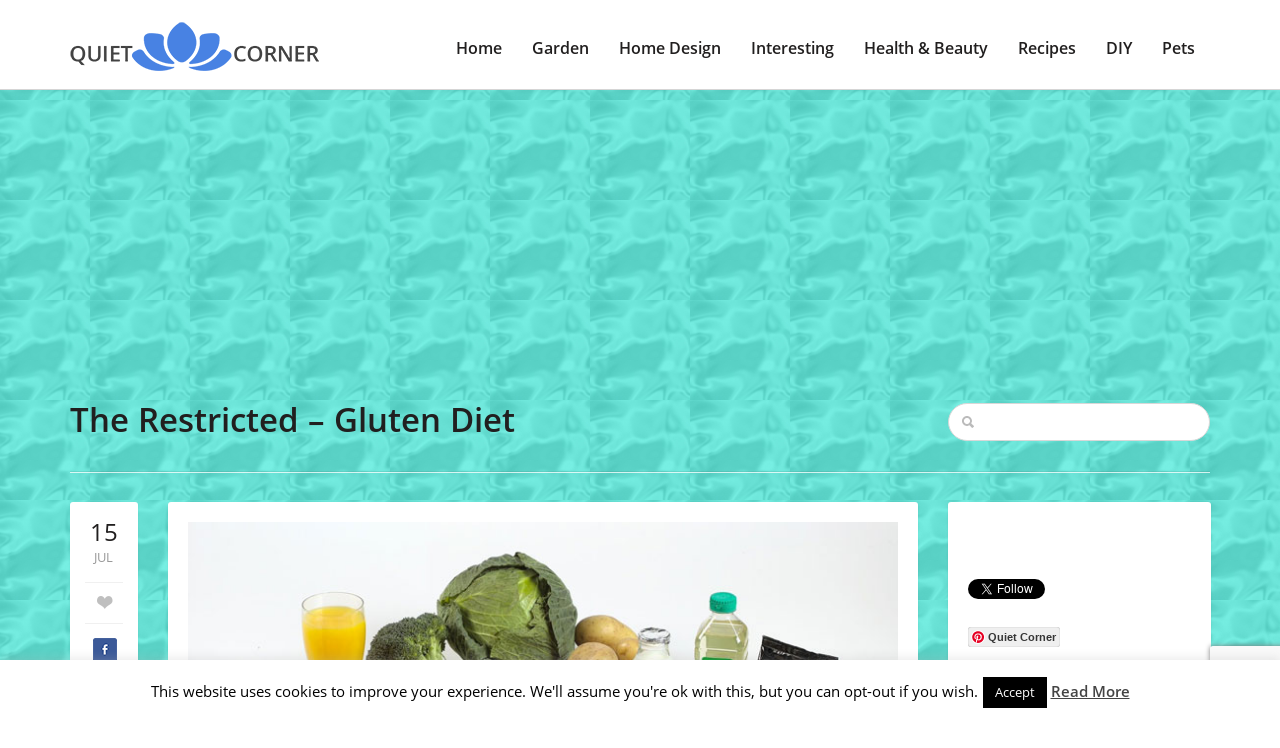

--- FILE ---
content_type: text/html; charset=utf-8
request_url: https://www.google.com/recaptcha/api2/anchor?ar=1&k=6LdTF6kZAAAAADWLzBwOMRgz4bCk6DDWtF4JWBhB&co=aHR0cHM6Ly93d3cucXVpZXQtY29ybmVyLmNvbTo0NDM.&hl=en&v=PoyoqOPhxBO7pBk68S4YbpHZ&size=invisible&anchor-ms=20000&execute-ms=30000&cb=gqx8qoc56q1w
body_size: 48459
content:
<!DOCTYPE HTML><html dir="ltr" lang="en"><head><meta http-equiv="Content-Type" content="text/html; charset=UTF-8">
<meta http-equiv="X-UA-Compatible" content="IE=edge">
<title>reCAPTCHA</title>
<style type="text/css">
/* cyrillic-ext */
@font-face {
  font-family: 'Roboto';
  font-style: normal;
  font-weight: 400;
  font-stretch: 100%;
  src: url(//fonts.gstatic.com/s/roboto/v48/KFO7CnqEu92Fr1ME7kSn66aGLdTylUAMa3GUBHMdazTgWw.woff2) format('woff2');
  unicode-range: U+0460-052F, U+1C80-1C8A, U+20B4, U+2DE0-2DFF, U+A640-A69F, U+FE2E-FE2F;
}
/* cyrillic */
@font-face {
  font-family: 'Roboto';
  font-style: normal;
  font-weight: 400;
  font-stretch: 100%;
  src: url(//fonts.gstatic.com/s/roboto/v48/KFO7CnqEu92Fr1ME7kSn66aGLdTylUAMa3iUBHMdazTgWw.woff2) format('woff2');
  unicode-range: U+0301, U+0400-045F, U+0490-0491, U+04B0-04B1, U+2116;
}
/* greek-ext */
@font-face {
  font-family: 'Roboto';
  font-style: normal;
  font-weight: 400;
  font-stretch: 100%;
  src: url(//fonts.gstatic.com/s/roboto/v48/KFO7CnqEu92Fr1ME7kSn66aGLdTylUAMa3CUBHMdazTgWw.woff2) format('woff2');
  unicode-range: U+1F00-1FFF;
}
/* greek */
@font-face {
  font-family: 'Roboto';
  font-style: normal;
  font-weight: 400;
  font-stretch: 100%;
  src: url(//fonts.gstatic.com/s/roboto/v48/KFO7CnqEu92Fr1ME7kSn66aGLdTylUAMa3-UBHMdazTgWw.woff2) format('woff2');
  unicode-range: U+0370-0377, U+037A-037F, U+0384-038A, U+038C, U+038E-03A1, U+03A3-03FF;
}
/* math */
@font-face {
  font-family: 'Roboto';
  font-style: normal;
  font-weight: 400;
  font-stretch: 100%;
  src: url(//fonts.gstatic.com/s/roboto/v48/KFO7CnqEu92Fr1ME7kSn66aGLdTylUAMawCUBHMdazTgWw.woff2) format('woff2');
  unicode-range: U+0302-0303, U+0305, U+0307-0308, U+0310, U+0312, U+0315, U+031A, U+0326-0327, U+032C, U+032F-0330, U+0332-0333, U+0338, U+033A, U+0346, U+034D, U+0391-03A1, U+03A3-03A9, U+03B1-03C9, U+03D1, U+03D5-03D6, U+03F0-03F1, U+03F4-03F5, U+2016-2017, U+2034-2038, U+203C, U+2040, U+2043, U+2047, U+2050, U+2057, U+205F, U+2070-2071, U+2074-208E, U+2090-209C, U+20D0-20DC, U+20E1, U+20E5-20EF, U+2100-2112, U+2114-2115, U+2117-2121, U+2123-214F, U+2190, U+2192, U+2194-21AE, U+21B0-21E5, U+21F1-21F2, U+21F4-2211, U+2213-2214, U+2216-22FF, U+2308-230B, U+2310, U+2319, U+231C-2321, U+2336-237A, U+237C, U+2395, U+239B-23B7, U+23D0, U+23DC-23E1, U+2474-2475, U+25AF, U+25B3, U+25B7, U+25BD, U+25C1, U+25CA, U+25CC, U+25FB, U+266D-266F, U+27C0-27FF, U+2900-2AFF, U+2B0E-2B11, U+2B30-2B4C, U+2BFE, U+3030, U+FF5B, U+FF5D, U+1D400-1D7FF, U+1EE00-1EEFF;
}
/* symbols */
@font-face {
  font-family: 'Roboto';
  font-style: normal;
  font-weight: 400;
  font-stretch: 100%;
  src: url(//fonts.gstatic.com/s/roboto/v48/KFO7CnqEu92Fr1ME7kSn66aGLdTylUAMaxKUBHMdazTgWw.woff2) format('woff2');
  unicode-range: U+0001-000C, U+000E-001F, U+007F-009F, U+20DD-20E0, U+20E2-20E4, U+2150-218F, U+2190, U+2192, U+2194-2199, U+21AF, U+21E6-21F0, U+21F3, U+2218-2219, U+2299, U+22C4-22C6, U+2300-243F, U+2440-244A, U+2460-24FF, U+25A0-27BF, U+2800-28FF, U+2921-2922, U+2981, U+29BF, U+29EB, U+2B00-2BFF, U+4DC0-4DFF, U+FFF9-FFFB, U+10140-1018E, U+10190-1019C, U+101A0, U+101D0-101FD, U+102E0-102FB, U+10E60-10E7E, U+1D2C0-1D2D3, U+1D2E0-1D37F, U+1F000-1F0FF, U+1F100-1F1AD, U+1F1E6-1F1FF, U+1F30D-1F30F, U+1F315, U+1F31C, U+1F31E, U+1F320-1F32C, U+1F336, U+1F378, U+1F37D, U+1F382, U+1F393-1F39F, U+1F3A7-1F3A8, U+1F3AC-1F3AF, U+1F3C2, U+1F3C4-1F3C6, U+1F3CA-1F3CE, U+1F3D4-1F3E0, U+1F3ED, U+1F3F1-1F3F3, U+1F3F5-1F3F7, U+1F408, U+1F415, U+1F41F, U+1F426, U+1F43F, U+1F441-1F442, U+1F444, U+1F446-1F449, U+1F44C-1F44E, U+1F453, U+1F46A, U+1F47D, U+1F4A3, U+1F4B0, U+1F4B3, U+1F4B9, U+1F4BB, U+1F4BF, U+1F4C8-1F4CB, U+1F4D6, U+1F4DA, U+1F4DF, U+1F4E3-1F4E6, U+1F4EA-1F4ED, U+1F4F7, U+1F4F9-1F4FB, U+1F4FD-1F4FE, U+1F503, U+1F507-1F50B, U+1F50D, U+1F512-1F513, U+1F53E-1F54A, U+1F54F-1F5FA, U+1F610, U+1F650-1F67F, U+1F687, U+1F68D, U+1F691, U+1F694, U+1F698, U+1F6AD, U+1F6B2, U+1F6B9-1F6BA, U+1F6BC, U+1F6C6-1F6CF, U+1F6D3-1F6D7, U+1F6E0-1F6EA, U+1F6F0-1F6F3, U+1F6F7-1F6FC, U+1F700-1F7FF, U+1F800-1F80B, U+1F810-1F847, U+1F850-1F859, U+1F860-1F887, U+1F890-1F8AD, U+1F8B0-1F8BB, U+1F8C0-1F8C1, U+1F900-1F90B, U+1F93B, U+1F946, U+1F984, U+1F996, U+1F9E9, U+1FA00-1FA6F, U+1FA70-1FA7C, U+1FA80-1FA89, U+1FA8F-1FAC6, U+1FACE-1FADC, U+1FADF-1FAE9, U+1FAF0-1FAF8, U+1FB00-1FBFF;
}
/* vietnamese */
@font-face {
  font-family: 'Roboto';
  font-style: normal;
  font-weight: 400;
  font-stretch: 100%;
  src: url(//fonts.gstatic.com/s/roboto/v48/KFO7CnqEu92Fr1ME7kSn66aGLdTylUAMa3OUBHMdazTgWw.woff2) format('woff2');
  unicode-range: U+0102-0103, U+0110-0111, U+0128-0129, U+0168-0169, U+01A0-01A1, U+01AF-01B0, U+0300-0301, U+0303-0304, U+0308-0309, U+0323, U+0329, U+1EA0-1EF9, U+20AB;
}
/* latin-ext */
@font-face {
  font-family: 'Roboto';
  font-style: normal;
  font-weight: 400;
  font-stretch: 100%;
  src: url(//fonts.gstatic.com/s/roboto/v48/KFO7CnqEu92Fr1ME7kSn66aGLdTylUAMa3KUBHMdazTgWw.woff2) format('woff2');
  unicode-range: U+0100-02BA, U+02BD-02C5, U+02C7-02CC, U+02CE-02D7, U+02DD-02FF, U+0304, U+0308, U+0329, U+1D00-1DBF, U+1E00-1E9F, U+1EF2-1EFF, U+2020, U+20A0-20AB, U+20AD-20C0, U+2113, U+2C60-2C7F, U+A720-A7FF;
}
/* latin */
@font-face {
  font-family: 'Roboto';
  font-style: normal;
  font-weight: 400;
  font-stretch: 100%;
  src: url(//fonts.gstatic.com/s/roboto/v48/KFO7CnqEu92Fr1ME7kSn66aGLdTylUAMa3yUBHMdazQ.woff2) format('woff2');
  unicode-range: U+0000-00FF, U+0131, U+0152-0153, U+02BB-02BC, U+02C6, U+02DA, U+02DC, U+0304, U+0308, U+0329, U+2000-206F, U+20AC, U+2122, U+2191, U+2193, U+2212, U+2215, U+FEFF, U+FFFD;
}
/* cyrillic-ext */
@font-face {
  font-family: 'Roboto';
  font-style: normal;
  font-weight: 500;
  font-stretch: 100%;
  src: url(//fonts.gstatic.com/s/roboto/v48/KFO7CnqEu92Fr1ME7kSn66aGLdTylUAMa3GUBHMdazTgWw.woff2) format('woff2');
  unicode-range: U+0460-052F, U+1C80-1C8A, U+20B4, U+2DE0-2DFF, U+A640-A69F, U+FE2E-FE2F;
}
/* cyrillic */
@font-face {
  font-family: 'Roboto';
  font-style: normal;
  font-weight: 500;
  font-stretch: 100%;
  src: url(//fonts.gstatic.com/s/roboto/v48/KFO7CnqEu92Fr1ME7kSn66aGLdTylUAMa3iUBHMdazTgWw.woff2) format('woff2');
  unicode-range: U+0301, U+0400-045F, U+0490-0491, U+04B0-04B1, U+2116;
}
/* greek-ext */
@font-face {
  font-family: 'Roboto';
  font-style: normal;
  font-weight: 500;
  font-stretch: 100%;
  src: url(//fonts.gstatic.com/s/roboto/v48/KFO7CnqEu92Fr1ME7kSn66aGLdTylUAMa3CUBHMdazTgWw.woff2) format('woff2');
  unicode-range: U+1F00-1FFF;
}
/* greek */
@font-face {
  font-family: 'Roboto';
  font-style: normal;
  font-weight: 500;
  font-stretch: 100%;
  src: url(//fonts.gstatic.com/s/roboto/v48/KFO7CnqEu92Fr1ME7kSn66aGLdTylUAMa3-UBHMdazTgWw.woff2) format('woff2');
  unicode-range: U+0370-0377, U+037A-037F, U+0384-038A, U+038C, U+038E-03A1, U+03A3-03FF;
}
/* math */
@font-face {
  font-family: 'Roboto';
  font-style: normal;
  font-weight: 500;
  font-stretch: 100%;
  src: url(//fonts.gstatic.com/s/roboto/v48/KFO7CnqEu92Fr1ME7kSn66aGLdTylUAMawCUBHMdazTgWw.woff2) format('woff2');
  unicode-range: U+0302-0303, U+0305, U+0307-0308, U+0310, U+0312, U+0315, U+031A, U+0326-0327, U+032C, U+032F-0330, U+0332-0333, U+0338, U+033A, U+0346, U+034D, U+0391-03A1, U+03A3-03A9, U+03B1-03C9, U+03D1, U+03D5-03D6, U+03F0-03F1, U+03F4-03F5, U+2016-2017, U+2034-2038, U+203C, U+2040, U+2043, U+2047, U+2050, U+2057, U+205F, U+2070-2071, U+2074-208E, U+2090-209C, U+20D0-20DC, U+20E1, U+20E5-20EF, U+2100-2112, U+2114-2115, U+2117-2121, U+2123-214F, U+2190, U+2192, U+2194-21AE, U+21B0-21E5, U+21F1-21F2, U+21F4-2211, U+2213-2214, U+2216-22FF, U+2308-230B, U+2310, U+2319, U+231C-2321, U+2336-237A, U+237C, U+2395, U+239B-23B7, U+23D0, U+23DC-23E1, U+2474-2475, U+25AF, U+25B3, U+25B7, U+25BD, U+25C1, U+25CA, U+25CC, U+25FB, U+266D-266F, U+27C0-27FF, U+2900-2AFF, U+2B0E-2B11, U+2B30-2B4C, U+2BFE, U+3030, U+FF5B, U+FF5D, U+1D400-1D7FF, U+1EE00-1EEFF;
}
/* symbols */
@font-face {
  font-family: 'Roboto';
  font-style: normal;
  font-weight: 500;
  font-stretch: 100%;
  src: url(//fonts.gstatic.com/s/roboto/v48/KFO7CnqEu92Fr1ME7kSn66aGLdTylUAMaxKUBHMdazTgWw.woff2) format('woff2');
  unicode-range: U+0001-000C, U+000E-001F, U+007F-009F, U+20DD-20E0, U+20E2-20E4, U+2150-218F, U+2190, U+2192, U+2194-2199, U+21AF, U+21E6-21F0, U+21F3, U+2218-2219, U+2299, U+22C4-22C6, U+2300-243F, U+2440-244A, U+2460-24FF, U+25A0-27BF, U+2800-28FF, U+2921-2922, U+2981, U+29BF, U+29EB, U+2B00-2BFF, U+4DC0-4DFF, U+FFF9-FFFB, U+10140-1018E, U+10190-1019C, U+101A0, U+101D0-101FD, U+102E0-102FB, U+10E60-10E7E, U+1D2C0-1D2D3, U+1D2E0-1D37F, U+1F000-1F0FF, U+1F100-1F1AD, U+1F1E6-1F1FF, U+1F30D-1F30F, U+1F315, U+1F31C, U+1F31E, U+1F320-1F32C, U+1F336, U+1F378, U+1F37D, U+1F382, U+1F393-1F39F, U+1F3A7-1F3A8, U+1F3AC-1F3AF, U+1F3C2, U+1F3C4-1F3C6, U+1F3CA-1F3CE, U+1F3D4-1F3E0, U+1F3ED, U+1F3F1-1F3F3, U+1F3F5-1F3F7, U+1F408, U+1F415, U+1F41F, U+1F426, U+1F43F, U+1F441-1F442, U+1F444, U+1F446-1F449, U+1F44C-1F44E, U+1F453, U+1F46A, U+1F47D, U+1F4A3, U+1F4B0, U+1F4B3, U+1F4B9, U+1F4BB, U+1F4BF, U+1F4C8-1F4CB, U+1F4D6, U+1F4DA, U+1F4DF, U+1F4E3-1F4E6, U+1F4EA-1F4ED, U+1F4F7, U+1F4F9-1F4FB, U+1F4FD-1F4FE, U+1F503, U+1F507-1F50B, U+1F50D, U+1F512-1F513, U+1F53E-1F54A, U+1F54F-1F5FA, U+1F610, U+1F650-1F67F, U+1F687, U+1F68D, U+1F691, U+1F694, U+1F698, U+1F6AD, U+1F6B2, U+1F6B9-1F6BA, U+1F6BC, U+1F6C6-1F6CF, U+1F6D3-1F6D7, U+1F6E0-1F6EA, U+1F6F0-1F6F3, U+1F6F7-1F6FC, U+1F700-1F7FF, U+1F800-1F80B, U+1F810-1F847, U+1F850-1F859, U+1F860-1F887, U+1F890-1F8AD, U+1F8B0-1F8BB, U+1F8C0-1F8C1, U+1F900-1F90B, U+1F93B, U+1F946, U+1F984, U+1F996, U+1F9E9, U+1FA00-1FA6F, U+1FA70-1FA7C, U+1FA80-1FA89, U+1FA8F-1FAC6, U+1FACE-1FADC, U+1FADF-1FAE9, U+1FAF0-1FAF8, U+1FB00-1FBFF;
}
/* vietnamese */
@font-face {
  font-family: 'Roboto';
  font-style: normal;
  font-weight: 500;
  font-stretch: 100%;
  src: url(//fonts.gstatic.com/s/roboto/v48/KFO7CnqEu92Fr1ME7kSn66aGLdTylUAMa3OUBHMdazTgWw.woff2) format('woff2');
  unicode-range: U+0102-0103, U+0110-0111, U+0128-0129, U+0168-0169, U+01A0-01A1, U+01AF-01B0, U+0300-0301, U+0303-0304, U+0308-0309, U+0323, U+0329, U+1EA0-1EF9, U+20AB;
}
/* latin-ext */
@font-face {
  font-family: 'Roboto';
  font-style: normal;
  font-weight: 500;
  font-stretch: 100%;
  src: url(//fonts.gstatic.com/s/roboto/v48/KFO7CnqEu92Fr1ME7kSn66aGLdTylUAMa3KUBHMdazTgWw.woff2) format('woff2');
  unicode-range: U+0100-02BA, U+02BD-02C5, U+02C7-02CC, U+02CE-02D7, U+02DD-02FF, U+0304, U+0308, U+0329, U+1D00-1DBF, U+1E00-1E9F, U+1EF2-1EFF, U+2020, U+20A0-20AB, U+20AD-20C0, U+2113, U+2C60-2C7F, U+A720-A7FF;
}
/* latin */
@font-face {
  font-family: 'Roboto';
  font-style: normal;
  font-weight: 500;
  font-stretch: 100%;
  src: url(//fonts.gstatic.com/s/roboto/v48/KFO7CnqEu92Fr1ME7kSn66aGLdTylUAMa3yUBHMdazQ.woff2) format('woff2');
  unicode-range: U+0000-00FF, U+0131, U+0152-0153, U+02BB-02BC, U+02C6, U+02DA, U+02DC, U+0304, U+0308, U+0329, U+2000-206F, U+20AC, U+2122, U+2191, U+2193, U+2212, U+2215, U+FEFF, U+FFFD;
}
/* cyrillic-ext */
@font-face {
  font-family: 'Roboto';
  font-style: normal;
  font-weight: 900;
  font-stretch: 100%;
  src: url(//fonts.gstatic.com/s/roboto/v48/KFO7CnqEu92Fr1ME7kSn66aGLdTylUAMa3GUBHMdazTgWw.woff2) format('woff2');
  unicode-range: U+0460-052F, U+1C80-1C8A, U+20B4, U+2DE0-2DFF, U+A640-A69F, U+FE2E-FE2F;
}
/* cyrillic */
@font-face {
  font-family: 'Roboto';
  font-style: normal;
  font-weight: 900;
  font-stretch: 100%;
  src: url(//fonts.gstatic.com/s/roboto/v48/KFO7CnqEu92Fr1ME7kSn66aGLdTylUAMa3iUBHMdazTgWw.woff2) format('woff2');
  unicode-range: U+0301, U+0400-045F, U+0490-0491, U+04B0-04B1, U+2116;
}
/* greek-ext */
@font-face {
  font-family: 'Roboto';
  font-style: normal;
  font-weight: 900;
  font-stretch: 100%;
  src: url(//fonts.gstatic.com/s/roboto/v48/KFO7CnqEu92Fr1ME7kSn66aGLdTylUAMa3CUBHMdazTgWw.woff2) format('woff2');
  unicode-range: U+1F00-1FFF;
}
/* greek */
@font-face {
  font-family: 'Roboto';
  font-style: normal;
  font-weight: 900;
  font-stretch: 100%;
  src: url(//fonts.gstatic.com/s/roboto/v48/KFO7CnqEu92Fr1ME7kSn66aGLdTylUAMa3-UBHMdazTgWw.woff2) format('woff2');
  unicode-range: U+0370-0377, U+037A-037F, U+0384-038A, U+038C, U+038E-03A1, U+03A3-03FF;
}
/* math */
@font-face {
  font-family: 'Roboto';
  font-style: normal;
  font-weight: 900;
  font-stretch: 100%;
  src: url(//fonts.gstatic.com/s/roboto/v48/KFO7CnqEu92Fr1ME7kSn66aGLdTylUAMawCUBHMdazTgWw.woff2) format('woff2');
  unicode-range: U+0302-0303, U+0305, U+0307-0308, U+0310, U+0312, U+0315, U+031A, U+0326-0327, U+032C, U+032F-0330, U+0332-0333, U+0338, U+033A, U+0346, U+034D, U+0391-03A1, U+03A3-03A9, U+03B1-03C9, U+03D1, U+03D5-03D6, U+03F0-03F1, U+03F4-03F5, U+2016-2017, U+2034-2038, U+203C, U+2040, U+2043, U+2047, U+2050, U+2057, U+205F, U+2070-2071, U+2074-208E, U+2090-209C, U+20D0-20DC, U+20E1, U+20E5-20EF, U+2100-2112, U+2114-2115, U+2117-2121, U+2123-214F, U+2190, U+2192, U+2194-21AE, U+21B0-21E5, U+21F1-21F2, U+21F4-2211, U+2213-2214, U+2216-22FF, U+2308-230B, U+2310, U+2319, U+231C-2321, U+2336-237A, U+237C, U+2395, U+239B-23B7, U+23D0, U+23DC-23E1, U+2474-2475, U+25AF, U+25B3, U+25B7, U+25BD, U+25C1, U+25CA, U+25CC, U+25FB, U+266D-266F, U+27C0-27FF, U+2900-2AFF, U+2B0E-2B11, U+2B30-2B4C, U+2BFE, U+3030, U+FF5B, U+FF5D, U+1D400-1D7FF, U+1EE00-1EEFF;
}
/* symbols */
@font-face {
  font-family: 'Roboto';
  font-style: normal;
  font-weight: 900;
  font-stretch: 100%;
  src: url(//fonts.gstatic.com/s/roboto/v48/KFO7CnqEu92Fr1ME7kSn66aGLdTylUAMaxKUBHMdazTgWw.woff2) format('woff2');
  unicode-range: U+0001-000C, U+000E-001F, U+007F-009F, U+20DD-20E0, U+20E2-20E4, U+2150-218F, U+2190, U+2192, U+2194-2199, U+21AF, U+21E6-21F0, U+21F3, U+2218-2219, U+2299, U+22C4-22C6, U+2300-243F, U+2440-244A, U+2460-24FF, U+25A0-27BF, U+2800-28FF, U+2921-2922, U+2981, U+29BF, U+29EB, U+2B00-2BFF, U+4DC0-4DFF, U+FFF9-FFFB, U+10140-1018E, U+10190-1019C, U+101A0, U+101D0-101FD, U+102E0-102FB, U+10E60-10E7E, U+1D2C0-1D2D3, U+1D2E0-1D37F, U+1F000-1F0FF, U+1F100-1F1AD, U+1F1E6-1F1FF, U+1F30D-1F30F, U+1F315, U+1F31C, U+1F31E, U+1F320-1F32C, U+1F336, U+1F378, U+1F37D, U+1F382, U+1F393-1F39F, U+1F3A7-1F3A8, U+1F3AC-1F3AF, U+1F3C2, U+1F3C4-1F3C6, U+1F3CA-1F3CE, U+1F3D4-1F3E0, U+1F3ED, U+1F3F1-1F3F3, U+1F3F5-1F3F7, U+1F408, U+1F415, U+1F41F, U+1F426, U+1F43F, U+1F441-1F442, U+1F444, U+1F446-1F449, U+1F44C-1F44E, U+1F453, U+1F46A, U+1F47D, U+1F4A3, U+1F4B0, U+1F4B3, U+1F4B9, U+1F4BB, U+1F4BF, U+1F4C8-1F4CB, U+1F4D6, U+1F4DA, U+1F4DF, U+1F4E3-1F4E6, U+1F4EA-1F4ED, U+1F4F7, U+1F4F9-1F4FB, U+1F4FD-1F4FE, U+1F503, U+1F507-1F50B, U+1F50D, U+1F512-1F513, U+1F53E-1F54A, U+1F54F-1F5FA, U+1F610, U+1F650-1F67F, U+1F687, U+1F68D, U+1F691, U+1F694, U+1F698, U+1F6AD, U+1F6B2, U+1F6B9-1F6BA, U+1F6BC, U+1F6C6-1F6CF, U+1F6D3-1F6D7, U+1F6E0-1F6EA, U+1F6F0-1F6F3, U+1F6F7-1F6FC, U+1F700-1F7FF, U+1F800-1F80B, U+1F810-1F847, U+1F850-1F859, U+1F860-1F887, U+1F890-1F8AD, U+1F8B0-1F8BB, U+1F8C0-1F8C1, U+1F900-1F90B, U+1F93B, U+1F946, U+1F984, U+1F996, U+1F9E9, U+1FA00-1FA6F, U+1FA70-1FA7C, U+1FA80-1FA89, U+1FA8F-1FAC6, U+1FACE-1FADC, U+1FADF-1FAE9, U+1FAF0-1FAF8, U+1FB00-1FBFF;
}
/* vietnamese */
@font-face {
  font-family: 'Roboto';
  font-style: normal;
  font-weight: 900;
  font-stretch: 100%;
  src: url(//fonts.gstatic.com/s/roboto/v48/KFO7CnqEu92Fr1ME7kSn66aGLdTylUAMa3OUBHMdazTgWw.woff2) format('woff2');
  unicode-range: U+0102-0103, U+0110-0111, U+0128-0129, U+0168-0169, U+01A0-01A1, U+01AF-01B0, U+0300-0301, U+0303-0304, U+0308-0309, U+0323, U+0329, U+1EA0-1EF9, U+20AB;
}
/* latin-ext */
@font-face {
  font-family: 'Roboto';
  font-style: normal;
  font-weight: 900;
  font-stretch: 100%;
  src: url(//fonts.gstatic.com/s/roboto/v48/KFO7CnqEu92Fr1ME7kSn66aGLdTylUAMa3KUBHMdazTgWw.woff2) format('woff2');
  unicode-range: U+0100-02BA, U+02BD-02C5, U+02C7-02CC, U+02CE-02D7, U+02DD-02FF, U+0304, U+0308, U+0329, U+1D00-1DBF, U+1E00-1E9F, U+1EF2-1EFF, U+2020, U+20A0-20AB, U+20AD-20C0, U+2113, U+2C60-2C7F, U+A720-A7FF;
}
/* latin */
@font-face {
  font-family: 'Roboto';
  font-style: normal;
  font-weight: 900;
  font-stretch: 100%;
  src: url(//fonts.gstatic.com/s/roboto/v48/KFO7CnqEu92Fr1ME7kSn66aGLdTylUAMa3yUBHMdazQ.woff2) format('woff2');
  unicode-range: U+0000-00FF, U+0131, U+0152-0153, U+02BB-02BC, U+02C6, U+02DA, U+02DC, U+0304, U+0308, U+0329, U+2000-206F, U+20AC, U+2122, U+2191, U+2193, U+2212, U+2215, U+FEFF, U+FFFD;
}

</style>
<link rel="stylesheet" type="text/css" href="https://www.gstatic.com/recaptcha/releases/PoyoqOPhxBO7pBk68S4YbpHZ/styles__ltr.css">
<script nonce="ckX5Pnsj9irCPPeHDOV4iQ" type="text/javascript">window['__recaptcha_api'] = 'https://www.google.com/recaptcha/api2/';</script>
<script type="text/javascript" src="https://www.gstatic.com/recaptcha/releases/PoyoqOPhxBO7pBk68S4YbpHZ/recaptcha__en.js" nonce="ckX5Pnsj9irCPPeHDOV4iQ">
      
    </script></head>
<body><div id="rc-anchor-alert" class="rc-anchor-alert"></div>
<input type="hidden" id="recaptcha-token" value="[base64]">
<script type="text/javascript" nonce="ckX5Pnsj9irCPPeHDOV4iQ">
      recaptcha.anchor.Main.init("[\x22ainput\x22,[\x22bgdata\x22,\x22\x22,\[base64]/[base64]/[base64]/[base64]/cjw8ejpyPj4+eil9Y2F0Y2gobCl7dGhyb3cgbDt9fSxIPWZ1bmN0aW9uKHcsdCx6KXtpZih3PT0xOTR8fHc9PTIwOCl0LnZbd10/dC52W3ddLmNvbmNhdCh6KTp0LnZbd109b2Yoeix0KTtlbHNle2lmKHQuYkImJnchPTMxNylyZXR1cm47dz09NjZ8fHc9PTEyMnx8dz09NDcwfHx3PT00NHx8dz09NDE2fHx3PT0zOTd8fHc9PTQyMXx8dz09Njh8fHc9PTcwfHx3PT0xODQ/[base64]/[base64]/[base64]/bmV3IGRbVl0oSlswXSk6cD09Mj9uZXcgZFtWXShKWzBdLEpbMV0pOnA9PTM/bmV3IGRbVl0oSlswXSxKWzFdLEpbMl0pOnA9PTQ/[base64]/[base64]/[base64]/[base64]\x22,\[base64]\\u003d\x22,\x22w5Epw6xkw6LCocOBwq8jw4LCkcKHwqzDu8K7EMONw7oTQVxcVsKpcnnCvmzCtSLDl8KwSnoxwqtww6UTw73CsRBfw6XCtsKmwrctPMOzwq/DpCQBwoR2Q3nCkGgmw5xWGD5+RyXDqhtbN3xLw5dHw6NJw6HCg8OCw7fDpmjDozdrw6HCpk5WWC3CicOIeT4bw6l0exzCosO3wrfDsnvDmMKMwoZiw7TDl8O2DMKHw5YQw5PDucOxeMKrAcKkw7/[base64]/GMOxwpLCjnXCkcO0XMOJJ3vDjyAZw7jCiF/DvFwWw6FzQB9yeR56w4ZGWiVow6DDoB1MMcOSa8KnBQ1rLBLDjMKkwrhDwpPDr34QwofCgjZ7HsKvVsKwUVDCqGPDmsKdAcKLwojDicOGD8KecMKvOxMiw7N8wobCszpBUsO+wrA8wo7CncKMHx/Dj8OUwrlaK2TClAZtwrbDkW3DgMOkKsOfZ8OffMOyBCHDkXgxCcKnYMOpwqrDjUdNLMONwoBSBgzChsOhwpbDk8OALFFjwovCqk/DtjoHw5Ykw5pHwqnCkiAOw54OwpN3w6TCjsKwwoFdGwZOIH0JFWTCt27CoMOEwqBdw5pVBcOMwod/SARiw4EKw6HDj8K2wpRPDmLDr8KSD8ObY8Ktw4rCmMO5Pm/DtS0gKsKFbsOgwqbCuncQLDgqP8OvR8KtOcKWwptmwp7CusKRIRzCnsKXwot0wpILw7rCrFAIw7skXxs8w6fCjF0nKV0bw7HDkFYJa3jDrcOmRzzDlMOqwoAdw4VVcMOfbCNJQMOYA1dDw4VmwrQUw7DDlcOkwrsXKSt+wpVgO8OtwrXCgm1EbgRAw5U/F3rCu8K+wptKwowRwpHDs8KVw7kvwpphwprDtsKOw7XCjlXDs8KWdjFlMWdxwoZ+woB2U8OHw57DklUhAgzDlsKDwoJdwrwdVsKsw6tlV27Ckw5twp0jwrPCnDHDlh0dw53Dr0rCnSHCqcO6w5A+OTQSw61tOsKgYcKJw6XCml7Csy7Cgy/DnsOBw73DgcKaWsOXFcO/w4dUwo0WHHhXa8O7EcOHwpssQ05sFFY/asKgNWl0aAzDh8KDwo4awo4KOxfDvMOKQcOJFMKpw5/DgcKPHA9Sw7TCuzZswo1PMMK8TsKgwrHCtmPCv8OZZ8K6wqFgTR/Ds8O2w6M4w6Qyw5vCscOqZcK2aAZ/e8KPw4LCksOFwoQkacOZw4HCncKBVV5gQMKYw40dwpIHb8OJw7oMw78ER8Kaw5ASwrtvPcOuwokKw7fDrgTDol7Cl8KHw5VHwpzDlwzCjX9YdMKewqpDwoLCqMKbw7bCoFrDp8KTw79Lbz/[base64]/Dh1bDmydDwrYLw6bDv2/Du8Kaw7wIJgU6HMOpw53Dqm9tw7PCm8KgFg/CmMO1N8KnwoEwwqfDmj84Qz0CNEPCkEBMDMOJw4kRw55AwrRew7vCmcOtw75abgI8L8Kow5N3XcKEY8OPLxbDvl0Jw5PClWrDj8K0TFzDjsOmwpzCmF0/[base64]/[base64]/[base64]/Co3dawq3CosKsZBEAX0I0Hik8wqnDgcOmwpdmwrzDrknDm8KCY8KyAGjDu8KmV8K7wp7CiD3CrsKKbcKwak/CpCTDjMOcLirChgfDlsKMEcKRA1MzQltPYl3Cj8KUw7MMwrNkNFBmw6nDnsK5w4bDscOsw5PCpwcYD8OyEQbChwhpwpHCj8KbEcObwp/[base64]/woXCl8ORA1fCjWcEe8OEc8KRLMKESMOwwqJswrvCnnpOMmLCg2LDvn/Dh21iX8O/w71EM8KMDR0Bw4zDl8K/PAZpecKde8KawrLCqHzCjBoUHEVRwqXCnEXDtWTDuHBUKUYTw6/[base64]/[base64]/Dun19L8K8wo7ClUbCkQEiwpzDiV/Cg8Kpw5nDhBJvZ3hQD8OuwqIdFcOUwqDDr8OgwrvDjBM8w7pYXnZME8Oow6/ClWpue8K6wrnDkgNbImTDlR4wXcOfJcKsTU7Cn8O6MMKbwpY/wonDlRbDpAJ+HB5CJ1fDkMO3NWHDocK6HsK/dH9ZG8K8w6tzYsKOw7Bgw5/ChxzCr8KzQk/CtBLDuXXDr8KIw74oasONwp/[base64]/DqT/Dt8KidcK0F2pObR8bGsKCwqjChGLCpsOEB8O5w6XCg17Do8OuwpInwrsuw7kNMsK+dQfDg8KDwqDClMOZw5ZBwqoMBTXCkVEjX8Oxw5XCuU/DgsOmU8KhS8KLw4olw7vDvTHCj05yUcO1ccOZD2FJMMKKZcOAwoIRGcOTeFjCkcKuw6PCp8ONcnvDghIWFMKGdl/DlMOMw6E6w5pbByIBQsKaJcKMw6bCq8Ovw4zCt8O6wpXCpyvDr8Kgw5BgAyDCuF/CpcKlUMKXw6DDlFZWw6zDiRQGwrDDg3TDlxIsfcOHwowMw4gLw5rDvcOXw7jCv35QVAzDgcOqbGl2WsK0wrQ9DX7DicOZwrrCqRdXw4UtYRYjwp1dw5nCq8KFw6wlwobCucO5w641wo8kw7dfBmnDkT45FTRFw70BW0BwGMKuwpTDugxueXU5w7PDu8KANF1yH0Fbwr/DnMKNw7HChMOawqAOw4DDpMOvwq5+JMKow57DlMKbwofCqHJGw5nDnsKuM8OnGsOBw7TCpsKCS8OBLysXGEnDiiAJwrE9wprDmHvDnhnCj8Otw4vDpC7Dj8OSYwvDsklBwq0gEMOPJEfDlV/CpGl5Q8OsDR7CjAtrw4LCpT0Sw5PChy3DuBFGw5tHcD8mwpk/wpd7QnPDjlRPQMOww7sgwprDo8KJIsOyfMKPw4bDscOVXG5uw5DDjcKuw6hQw67CtnPCrcOdw7tgwphqw7/DosOPw7MSQDHDvD5hwo00w7fDkcOww6UJAFthwqZDw7DDryjCtMOCw7J5woArwrBbbcKPwrrDqXRzwqY+JkFMw53DgXTCrxNrw4Ekw4/CnH/CkUXDqsKNwqxICsODw6nCt04qOsObw6cKw5NDasKCa8KCw7hLcBEOwoxmwpsIFm4hw54DwpMIw6stw4NWEzdCGDRqw4gpPj1cK8OFVmPDrUp3JBxzw5lpPsKmEWvCo27DomleTEXDuMKjwq9mVVbCmWTDlWrDhMK5N8O7ZsOPwoN/WsKeZcKIw5wiwqPDixB0woArJsO3wrjDtMO3XsOzU8OTQRLCjMKZb8O0w44lw7djN309a8KwwqvCjnrDqCbDvxDDicOkwocpwq18wq7CuXhTLHZSw7UQK2vCjwkfFA/CmBfCqDVABwYoOVHCv8O+LcOCdsK6w7LCsj3DnsKgMsOew69pIcOiTHPCrMKia0dRbsOgInPDt8OhfD3ClcOmw4DDhcOgXcK+M8KaJkRnAT3DqsKqOj/CrcKfw77CjMOxXC7DvwwVDsKoPkPCt8OXwrYgMsKiw5hjCsKaKcKyw67CpcK1wq/CqMOmwpxWc8K1wos8LiwWwprCtcKGLRNGKhZowogZwotse8KrS8K4w5ZfLMKawqg1w457wonDozwGw7huw7obJW0TwrDDs0FIZ8Kiw6V+w4RIw6AXUMKAw57ChMKSw4QUV8OGLWvDqivDt8KbwqTDrErCqmvDtMKOw4zCnW/[base64]/w6PDisOkQMKoAEfDgsKmRXRFdMOHIRjDpcK3P8OOWj9vLcKSCWISwobDjhEdecKdw5QHw7rCucKvwqjCtsKww5rCuDrChl7Cj8KKJCYCYQUKwqrCun/Dv2rCrxHCjsKww70awpg+w7hRXmpbch/CrVkmwrUrw6RrwoTDkG/[base64]/[base64]/DtH7DrsKOE8OYw7/[base64]/DsMK6Y8OJw7o/w5FpworCk8OtWMOOwqlcw7/[base64]/wop+UiHDmcKVw5TDlXXDscOvwoZEw6MNMELCincEdFzClGvCqcKQAsOJCcK2wrTCnMOXwp1YPMO+wpx6JWTDncK8ACHCiRNmJ2TDpsOfw6XDqsO+w71ew4/[base64]/DsS17wrs1ZlbDu8KENMOwc8KnwoMFwrzCnjZfw4HCocKVSsOEAgjDmMK3wp9LLhPCvMKQGE5TwrBTKMOsw7UnworCp1fCjAbCqhXDhMO0EsKOwr/CqgTDqcKNwq7Dq1VmOcK0DcKPw6bDr0PDkcKlR8OGwobClsKZfgZEwo7CsmjDgjnDs2pAXsO6b0ZoAMKww4TDusKFOnbCqg7CiTLClcK0wqRswrlnIMO5w7TDv8KMwqw9woA0CMObAlVWwrIsc3bCncOWT8O8w4rCkXpXJQXDiijDr8KVw5DDo8OGwq/DtDA+w7XDp3/CosK2w54RwprCryUbasKAT8Kpw4XCpcK8NCPCijRcw7DDosKXwqIfw7zCkX/DscKuAjEXIlIwZm9hQsO8w7XDr2xqRcKiw4B0RMOHXkTCg8KbwqLCrsOhwqJ1JUAnS14wXwpMesO6w5AKGQHCs8OzIMOYw50VUnnDlw/ClXvCvcKBwqPDm39DW1QLw7dLKzrDsQlnwosOO8K2w4/[base64]/Cv01owotDwqDClCFLw6HDsGgefxzCksKJw5w6W8Orw73Ci8OZwpR0KFvDmHodAHkQCcOnc0xYRlzCkcOBTjZ9YVN6w5DCo8Ozwp/CvcOrZ3UzIcKTwop6wpgZw57DhsKZPwrDmRdvUcOtbiPDicKoDx3DvMOxAMKsw79ww4HDhw/[base64]/ZMKuw4kzwq9oXsKbwq8oTxoVw71YRMKIw6ZHwqnCicKoI3TClMKiSAMNw6Mgw4FSQDHCnMOLKXnDjS1LEBAfJTwWwotEfBbDjhbDj8KDBSZBJsKzM8KQwpVqWi7DrGDCsGATw5coaFLChsOIwrzDggvDjMOYXcOjw6xnOgZIEj3DujxAwpfDnMOICRfDgsK/FChnJsKaw53DtcK9w63CqBPCqMKEB1rCiMK/[base64]/C2zDkw7CusOgw67ChQZFVMO2wqAoHjRpIkbCrF1ifsKdwqYFwoY7YWbCtE7Ch2glwrtDw7vDmcOtwrLCvMOmJDwAwrFCJ8OHRkYfVh/Cqn4cTBBjw48ROEYSXlZFPmgTBRkvw5kkDGPCgcOofsOAwpnDn1PDnsO6IsK7d1dSwrjDp8K1eh03wpI4R8Kxw4/Cv1DDjsKCaVLCrMKMw7/DqMOmw4Q/wp/CnsO7U3VPw43ClWnCugLCo3s7ExYbUi8fwojCvcOXwoE+w6vCncK5Qn/DicOBWgnCm0HDgizDnzxcwqcaw5HCt1BDw6PCqxRMGAnCugo7bXPDmic5w4jDrsOBS8O7wqjCtcOjCsKXLMKTw5dGw7Jiw6zCpmDCrC03wqbCkU1vw6fCtTTDrcOEOMObRkFqPcOGLDwKwqfCl8OUw79/ZcKuVELCviXClB3ChcKOCSpvasOxw6PCgQDCosORwq/DhCVve2/CksObw4XClcO8w4HDt0xjwpnDn8Kswp13w510w6UpCww6wp/CksOTJRDClsKhQz/DjRnDqcOlGhNdwp8dw4law5FewojChg0ww48MHsOww7URwozDlwAvHcOYwqDDhsOtKcOyVlB6bXQecDLCiMO6QMO2NMORw70pNMOhBsOyV8OYHcKUwpPCji/DhQdQTQHCtcK2CzfDmMOJw5/Cm8KffgTDm8O9NgoBU0HDvzdMwqTCqMOzc8OGRsKBw7rDgxzDnWV9w4fCvsKvLhPCv1EeY0XCoEgFUzprbivCu3Raw4MJwqFWKBB4wqA1O8KyXMOTNsOUw7XDtsK0w6XCnz3CgjRqw6tJw4scKi/Cq1HCq24WHsOww5VyWXnDjcOqZMK8IMKiQsK1S8OIw4nDh3fCtFPDpF9RGcKtf8OANsO4w6hRJAIow4VefGJ9QMOmfW4SN8KrU0AZw4PDmTwCNjljKsOgwrUkVHDCgsK3D8KewpTDjhMuR8Ovw499XcO7IhR6wr1RYB7Dn8OPdcOCwprDkBDDji8nw61rJsOqw6/ChV0CW8ObwqIyOcOBwpxBw7LDjsKBDHnCnMKgQWPDnSIPw44sT8KcRsOGFMKrwr8Cw5LCvQNjw4Uow6Jew5kpwqF2W8K9GAFYwr0+wodVEArCtcOow7TDnzADw75vR8Oaw5fDgcKHQi5uw5TCjkTCggjDsMKjQzw8wrPCsUwkw6PChBpVQlTDvMObwoc2w4/CjMOVwoM4woQdJsO1w5vCklLCtsOXwojCgsKqwpRrw400BR/DgDlnwpdGw7k0ASDCuwwzD8OXVRMTe37DgcKtwpnChH3CqMO7wqZAPMKICsKiwoQxw5nDmcOVN8KTw7Yiw7sYw5FfcFHDiBpuwoEmw6o3wo/DlMOnEsOhwp/DkTMgw69nUcOWQHPCsUpSw6kVCV5mw7fCtkFecMKXa8OtUcKCI8KuRm/ChgrDpsOAPcKGCjrCsFTDtcKBFsOzw59/WcKkfcOKw4TCnMOUwpQUecOkw7nDogXCssOlwr/Dm8OGFEsrHQTDl0DDgw0MScKgRAzDtMKDw5o9EScswrfCqMO/exnCtlJgw7LCmDxBbsK+W8Oqw5YbwoAOFQMWwqLCiBDCrsODLlEMWTsOP2/CtsK6YzXDgxXCoXwgAMOSw6rCi8KAKjFIwpUbwobChTcPf2/[base64]/woI+wrPDv3DCg8K+AsOZwpbDvcObwoMVw59yw7k5GBvCl8KYH8KoMsOjXXzDg3bCosK/[base64]/DlwDDt8Olw77Dn8OFwrJTwqtUNsKCwrPCjMKbP8OtFMKvwqzClMOWEX/[base64]/SjZHasOhEmjCvQXCnsO5DsOrOyLCscOuwrRgwo4swrDDqMOAwr3DhUkFw4gfw7AJWsKWK8OKaw8MNMKOw6XCtSdrcEXDgcOkbRBXPsKGe08uw7FyVFTCmcKnEsK5RwnDpHTCv3INMsOKwrNZSk8nAl/DsMONQGjCjcO4wpdHK8KPwo/[base64]/ZhV0BA/DgMOkKx/CjMOaw6XDuj3DgjEGRcKuw7NVw4bDkyw+wrXDhFhzDMOrw5Z7wrx+w617N8KebMKcHcO1TsKSwp8pwqIFw7QIbMObP8OpCsOWwpzCsMKgwoDDpg1Xw7nDg2o2HsKydsKYa8KKXcOkFnBRYsOWw4DDocO8wozCt8K1SFhxQsKlc31fwr7Dm8KzwoPCvcKsQ8O/BhkHUiB0aENRCsOlbMKHw5rCvsKYwqhVw5zClMOywoYmScO0McOrcMO1wosiwprDkMK5wpnCtcOuw6IaP1XDuV3Dn8KCf0HClcKDwoXDkxTDqWXCjcKEwrwkPsO9D8Kiw5HCvwbCsh1BwqHChsKzEMOywofDm8OXw7YlOMO7wpDCo8O8JcKkwrBoRsK2NB/ClMKsw6HCoRklwqbDpcOWPRjDuT/DksOEw41Iw4Z7KMKLw7wlY8KsRj3CvsKNIiPCmDHDjSlZTsOnVm/Do2/CrGTCk33DhHPClT4ldcKhdMKswrvCn8KjwrjDqCbDrl7Ch0HCmMKnw6JdMxfCtAXCjAnCi8KtIsO2w6dTwpssQMK/[base64]/[base64]/CpwFqw7BaOwBPw4zCiMK9w6nCsmAww7fDmMOTDn3CmMO2w6DDq8OZwrXDs17CpcKMSsOBOMKXwrTCmMKcw4jCl8KFw5fCr8KJwr15fCkywr/DmErCh3lQZcKiQMKiwobCtcOww44uwr7CkMKfw4UrQCkJKQJQwplnw57Dg8OfSMObGwPCv8KgwrXDvsOLCMOVXsOaGsKCdsKAdQjCuiTCmwzDtn3ChcOCZRLDlA3DjcKFw7F3wrDDlANqwo3DrcOXe8KdQV5RSU0Cw65eZ8Kgwo/DjX1VD8KIwp0sw68qEHzCkn5ae3plQDXCtSdoaiXDuQPDnEVKw47Dk20jwojCsMKaSF9gwpXCmcKcw7xkw6hlw7hWUMOcwqPCqg7DpVnCpExEw6vDiz/DsMKiwoANwpYxQsKcwrPCksOBw4VQw4Ydw6vDmRvCgQJPSCvCmsOuw57Cn8K5KMOsw6HDm1LDv8OYVsKuIHIJw6vCo8O3L3EgMMOBRDBFw6gkwrtawrg9TsOrG3HCrsKkw6RKS8KhNTx+w6g8wp7CoB9vZsO/[base64]/UGfDnQlmwoXDu3VCw4BhMWXDm8KUw7bDlcK9RFXCmwHCgMKlHcOrG0sGwqTDpMO+w5vCsm0eJsOpNMO4wrjCgSjCjiPDq2LCgWPDiA9oC8OmA2FOZC0swrgfcMOsw4l6TcKDSEgwUnDCnR7CsMKecg/CiCFCDsKLJTLDicO5czXDo8KTYMKcLFkmwrTDu8K4QGzCicOkdB7Cik0Aw4BDwqRPw4c0wr4nw4wtOnHCoEPDmMOdWiEGBUPCo8K+wptrLkXChcK4YjnDp2rDucK+LsOgAcKiJsKaw68OwpzCoH/Coh7Cq0Vlw5zDtsKKT1kxw5tWVMKQaMOuw7RvQsOnOERDU21Hw5QYGx3ChjnCvsOscl7DpcOnwq7Dv8KKM2EPwqfCj8Okw5DCt17ChhYpexcpP8O3WsK9ccK4dMKMwpJCwqTCicOIdMOkeQPDkGldwrEzSsKFwozDpMK2w5Utwp1CGXDCqk3DnCTDuG/[base64]/[base64]/w6PCoVzCjm8DG8OFJn0cwrpNYcOaEcOpw7LClWtMwrF/w4DChUjCizLDpsO/EnXDvQ/ClF1Mw4koXQzDrMKfwpwsC8OQw7LDr3PCkVDChDdJccOvdMO9Q8OBLxoNJGoTwpwbwpPDjC5xHMOMwp3DhcKCwrgodsOgN8Kpw64yw7U4VMOawofDuS7CujzDr8KDNw/[base64]/[base64]/[base64]/DpMOEOm5Yw6Iqwpl6cMKDCn/Ci1/DnsKuY01uOEnDgMKXID/CrU9Cwpw/[base64]/DnVkyL8OdAcK7w4jDswPDkBjDgsOcwro5wr0MH8Ogw6ZFwqgne8OJwq4WIMKlcWR8QMOwGcK0CiJFw75KwqPDvMOsw6d+wprCtGjDjhxIMjDCmxLDtsKAw4dEwpTDjD7CoBkswr3CmMOew7bCtw1OwpXDik7DjsK2SsKMw5/[base64]/Dlw40w4/[base64]/[base64]/DqjIPw6HDh8O8BsOwwpHDkhPCocKrUnrClUdEw6FtwohBwo1hcsOQHlMITAgYw5gMLj/Du8KGZMKAwrrDnMK+wqBYADTDkkjDvXljchfDjsOPF8K2wrUcfcKsF8OSFcOFwps/eDY2fR3Ci8KUw740wrXCmcKhwoMww7Ynw4VAB8K+w409Q8Kyw484HGjDsBdWNTfCrGvChQchwq/ChBPDicKPw6nCnSYYe8KqVV1JcMO8BMO+wqLDpMOmw6EUw4jCtcOtcG3Dkl5EwoTCli53YMK+wpJZwqfChBzCg1hCbBIRw4PDqsO9w7Npwr8qw7fDg8OoGjLCs8KNwpw4wo8HOsOAKSLCl8O/wp/[base64]/DhUbDtMOgw4zDq8O1wpFjA8OZDiR/XlFYWDTDjUrCqSnDikPDv0RZCMK0HMOCw7fCmULCvkzDlcK1GS3DrsKaeMOOwpbDr8KWb8OKIMKAw4IdJ2ctw4rDlWPClMKNw7/ClmzCp3nDjQx/w6HCqsOWwokaYsKpwq3CuWjDt8OTaFvDlsOrwol/aRNATsKMNW09w4N3eMKhwpbCiMKBcsKDw47DtcOKwq/[base64]/ChcOQw7VnTsOwU8OCw5TDtMODwq/CpQQYYsKqNhVHJcKXw45FVcKzWcOcw5nDt8KTFCVrKjXDqMKweMOFJhI7CGHDuMO6SlETZE0uwq9UwpcYJcOYwqRGw4XDoXw6YWHCtMO5w5QvwqQdOwkew6zDicKdCsK7eQPCp8OHw7TCgcKvw4PDpMK5wqbChCDDosOIw4Yvwp3CmsK1JH/CqCNvX8KKwq/DnsOawqkDw4ZFcMO1w6lRAMOzW8OkwoXDuzYOwprDpcO5VMKbwo46LHUvwrlvw5/[base64]/CuXZjKU3Cq8KeP8OABg12w4DCvxXCgWpZw6Vsw7PCn8Kdax1xO3IIa8O/dMO6dMK5w63DnsODw5A9wpMHT2TCn8OEYApBwrLDjsKiVCgna8KRFG7CgXYMwqkmK8OGw7ojwqJpN1RPFT4Sw5kTC8KxwqjDqQc7eyTCksKKEF/CtMOEw4pONzZgABTDrzXCtcKLw63DpcKKAMOfwoYJwqLCs8K1IMKXXsOEAWVMw71WIMOlw6xowoHCpmvCpsKjF8Krwr7DmUjDhmPCrMKvamUbwrAwLgbCtFvChAXDuMOtHjNbwrPDrAnCkcO6w6HDvcK1JSMDX8KZwpbCjQDCssKUM0lgw74Mwq/DsHHDlgBLJMOmw4vCqMOMemPDt8KdThnDpsOWCQzCt8OJA33CnHw4GMKvX8O9wrPCp8KuwrzCsnnDt8KHwr9Re8K/[base64]/Cm8KRVcK7woPCncKZw59Nw69sNRksfGt3RgjDsC80IsOnw47CuTV/MyTDvgEgZsKPwrHDisKBO8KXw4J0w69/[base64]/[base64]/w4Uvwo7CrmLCvxXDlcKudQvDhsOsRGzCr8KGMWnDjsOcdyJRIGk5wobDsx5Bwrk3w6w1w70Lw4cXTRPDkjlXPcOHwrrCpsOLf8KkSinDvEUqw4Qhwo/Cj8OHbEB4w7/DjsKoJl3DoMKTw6TCknHDlsKjwrMjG8Ktw7NpUyPDusKXwrbDiBHDijHCl8OiBHvCpMKBfiXDh8KHw5RgwqzCoSpZw6PCrF/DpSnDoMORw6bDkDEJw43DnsKzw7LDtnPCusKpw4PDgsOyd8KNJAobAcOmZ0leFVcqw5tzw6DDhgTCgVLCgcOQUSbDhwnCncOmBsO+wrfCsMOtwrI/w7HDiwvCmn43FVQfw5XDoibDpsObwpPCmMKOfsOSw5MwPltXw4B4QV5wHWVyG8OzZCDCoMKINQYewoNOw43DpcKQCcKcbzjCigVMw6wMcmPCsWNBBsOVwqjDhl/[base64]/CplzDpRDClMOKBMKOF8Khw6bDicKFwqBvPhlgwp/CscKYM8OnP0UCw6g7wrLDpygcwrjCn8KJwpvCkMOIw4MoA2Y4FcOkScKSw6nDvsKADzXCncKsw4ACKMKlwq99wqsgw5/CpcKKNsKqIj5xasKINALDjsKRBFlXwpYZwrhOcMOie8KpQElTw7kTwr/CisK4W3DDqsK9wrfDt1MaKMOvW0Q8FMOHEgTCrMO/RcKvYsK+C1TCggzCiMKbfhQcEARRwo54YAtHwq/CmCvCk2fDixfCsC5CNMKfMFgrwpNywqLDr8Kew4bDn8K9YzlQwrTDkBdKw5sEbWFDchPCryXCvkfCmcOFwqknw7jDmcKHw7xEQTYqScO/w7LCnynDq0TCn8OFfcKow5HCj3bCmcK4JcKVw6AZHAAKR8OHwq9wCRPDu8OMMcKbwobDkDQvDX/CsWQtwoBEwq/DiEzCumcCwq/[base64]/[base64]/[base64]/CocO/LyrCucKzRMOcwpnCmWh1ECzDvcO9OwPCunJEwrrDtsKccj7Du8OHwohDwqMtLMOmCMKtZCjCjXLCi2YDw4dzP3/DpsKNwozCl8ODw6bDmcOqw40qw7E7wojDocOowr3CicOOw4J1w5vClUjCmkpmwo3DlMKiw7PDhcOBw5/Dm8K9Em7CnsK3dWsxL8OuAcKFAgfChsKEw6pNw7/Dv8ONw5XDvgRGDMKvFsK7wpTCj8KoMxvCkAVaw7XDocOiw7fDh8KIwqF+woACw6fCg8KRw6bDt8OYHMKzUGPDtMK7F8ORd2/DscOjTVLChcKYXy7CgcOxeMOtasOKwooXw7QLw6FwwrnDpyzCt8OFTsK6wqnDuxHDsgswFFbCuF8UK3jDpCPCiFvDsyjCgcKWw6lrw6jDlcOxwq4Xw4wjcWU7wowLFMOKZMO3IMKcwoEYw7A2w7/[base64]/ClSVkVi0/wp0hwoLCmyzDpyLDvUZowoXCnDzDnShqw5EKw5nCtnjDi8K2w4Q7F3A3GsKww7PCvsOpw4bDjMOawp/CiyULXMOqw7hQwpPDs8OkP2tswqjDhkA8RcKbw73CpcOdesO/[base64]/DgMKKwo3DvW1LfSQMTSZ5GMKaw492Q2LDvMOBHsKZTRHCoTLCoR/Cp8O/w7LCpAbCscK7wpXCs8OGMsOMJMOMGB7CrzEfTcOlw6zDgMKnw4LCm8KFw44uwqV1w5bClsK3XsKpwrnCpWLCnMKdQQLDlcOawqw9OV3CkcKOHcKoXMKdw7bDvMK6Ri7DvGPCmsOawoo+wpxjwohJbmZ4Ej8iwonCsi/DmwNobG9Jw6wDdxUEJcOuEUV7w5AxHioOwrQhWcKfbcKaXzvDikHDn8KDw7/Dr0TCscO1YSUpAX7CgsK3w6/CsMKfTcOROsOkw6XCtQHDisKYGlfCiMKBG8K3wobDmsOSTizDgSvCuVvDh8OdU8OebMOLR8OEw5UrGcODw6XCgsK1eXPCljIDwpnCigEpwooHw7HDu8KowrEgL8O2w4TDuU/DsXzDg8KfLUddYsO3w4fCq8KXFmgXw4PCjMKIw4ZXMMOlw4vDvldUw6nDuAo1wqzDqjoiwqgNHMKjwpEjw4RqTcOcZGbCvSxDZsOHwqXCj8OUw73CscOqw6t7EjLCjMO0wqjCnTN5R8OZw6xAbMOEw5lTRcOZw4XChSdjw4dpwrPClztfUMOIwqzCsMO/LcKPwrzDpcKkcsKqwoPCmChbZG8Acy/CpMO3w5pIM8O/FyBaw7HDk1LDthHDtXUUZ8K+wogsA8KBwqF3wrDDsMO/JD/[base64]/CrHZIKkzDssKnDcKKA8OPCgsGRVsWHQzCjTXCl8Kew43CjsKrwrl7wqbDihXCvyLCoBzCrcO/[base64]/CrT1gIVVrSDrCm8OlwoLCsXfCgyYtNhp/wqIRL3Ivwo3CvMKgwqlhw7Z+wqnDpMK6wrV7w40EwojDpS3CmAbCncK+w7jDrB/[base64]/[base64]/w6JRwrwkAl7DlQ7Dq8K7esOHw4MbLMKpwqDCrcOhwrwswqwicyMywrLCpcO9GBFoYinChcOLw4o4wpcyYl0pw4jCiMO6wqjDj0TDtMOHwoAtIcO8YXtwcgAnw73DlknDn8OQWsKyw5Urw5t4wrRkSl/Dm0xzJzVtb1nDhwjDt8OewrgtwofCiMOVScKHw5Isw7XDkljDk1/DtyhtW0ZmHMOmEm1hwonClFFmOcO8w6V/[base64]/ChAcxw6rCs1DDtmURasKlw5LCu8KDw47ClsONwoHChcOxb8KPwofDoH7DizrDncO4VcKBHMKuIFNAwqXDulfDt8KJDcK8MsOCJDcwH8O1H8O2Jw/DrQEGc8K6w7XCrMOrw6PCtzAnw4oFwrcnw41+w6DDliDDsG4UworCmljCh8OWUEl+w5xcw6AqwpYNBMOwwpMGHsKTwovCpcKwRsKGeDN7w4DCrsKALjItHzXCiMOsw5TCpgjDuxLCv8KwAi/DusOKw7bCqBUZd8OPwrU4TXcwJMOkwpnClT/Di3UxwqRwfsKkYmFMwoPDnsOqTD8UXxHDpMK+T3vChwLCqsKALMOwWWMlwq4MRMKkwoXCpjV8D8O9PcKzHkHCucKswpRMwpTDpWnCtcOZwqMdbj0CwpfDqcKzwodow5RrZMOYRSNfwp/DgMKKYh/DlyvCtS5VVMOTw7RxP8OFRF1Zw5LDhABGbMKbTcOewp/Du8OrDsK8woLDqVTChMOkCXZCUB87EEDChCTDtcKqG8KUGMOZQn/Dr04DQC1iPcO1w7Vvw7LDjkwhIVFBN8OMwqJlY3pcCw56w5MSwqYtLT57EsKxw5lxwrs2BVljExJ0dgPCm8O5GlMqw6jCj8KBLMKeCGTDnC3DqUlBDT7Cu8OfcsKxDcOtwq/[base64]/DgsOzLMOTw7zCs8KOwrhGwrnDucKdw6/Dr8KsDQkBw7dAw6YcHSZCw6JbBcOTJ8OAwpd/wplmwrDCscKIwqctJMKJw6HCkcKVP3TDoMK9VRNmw7VpG2zClsOdGsO5wpHDm8Klw4XDqT4gw7PCnMK8wrQ7w6LCvB7Co8O/wo7CpsKzwqwUBxnCg3FaWMOLcsKWfMKtEMOvZMOew75bJiDCpcKfbsOgAS1tKcOMw6Adw4PDvMK4wpcwworDuMO9wqvCi2hiU2VRTjMWJBbDqsKOw4PCmcOcNzV8X0TCiMKyKjdIw7AIGVFewqZ6SBdbc8Oaw4/[base64]/wokKworDvDTClWB0w6VhayvDjMKEH8Ozw4TDnDhUQjJZRcK+YMKVEBPCrsO7QsOWw5JvcsOawol7eMKewpsyW0nCvsOnw7rCo8OHw5gnVSNow5rDnFwSeWHCnwEZwopTwpDDkXJ2woc+ByBYw5ISwq/DtsKnw7XDkihWwrAnKsKPw796IcKtwqPCgMKRZ8Kgw40KVkExw5/DgcOyeT7Dh8Kqw6Zww4/Dh2Q6woRnScKhwpXClcKnF8KYIRfCvVF+d3LDkcK+S0bDp1XDocKGwqPDq8Otw54RVDTCoWrCvXoBwrw7VMOcGcOVHkTCr8OhwrEIwq8/R3HCkBbCpcKMBUpNGyh6GVPChcOcwqwNwojDs8KVwp4FWD4lCBoPZcO8UMOnw4doKsKTw6s2w7VTwqPDoFnDnyrCpMO9d00Gw6/ClwVuwoHDkMOMw5o8w4V/MMOzwqkTOcOAw5EFw5TDjcO8a8Kew5HDrsOxRcKeBsKJfsOBDATCryDDiTxzw5/CuRZbAGfCuMOGMMO1w6plwq8tR8OvwrjDscK7ZwTDux91w6/Dg2rDt3MVwodAw5DChEgcTQEYw5DChE5PwozCh8Kiw6JVw6AQw4LCsMOrZW41UQ7Dp0IPQcOFKMKhXUjCrsKiZ0R4woDCg8Orw6/DgUnDvcKtbhowwqVSwrvCgFLDqMOww7/DscKhwqTDgsKzwqlKScKbDF5Pwp4fFFg2w5QgwrTCpMKZw51TN8OraMOVHMOFG1nCihTDiEY5wpXCk8OtelQNRGrCng1hCxzCiMKoRzTDqy/Di1/CgFg7wp5IeDnCsMO5Z8KewonCv8KFw53DkEQpNMO1QT/[base64]/[base64]/DsMKZc3NBwqg/woVAYMODMgRPw73CgSTClcKMKQzCrg/ChGtDwpXDkRfCucOlwqXDvjBnVMOmTMOyw440QsKIw5ZBccOKwoDDp147cn41Hh7CqAtPwoVDV34VZDsXw5Iuw6vDuh5sFMO9VATCiw3CjELCrcKuVcKgw7lxW2NZwpAxBlgBbsKhXlcJwoHDix9pwqphY8OUKDAQBMKQw6DDtsOow4/DpcOLTcKLwpsWXMOGw5nDlsKxw4nDhAM0BBzDskV8wq/CtWnCtCsDwotzKMOhwo/[base64]/DDzDkmrCncKwPcOmd0ELw7ZAacOxwrBcDcK/[base64]/Cv8OyIRDDqkvDgsKoGcKBwpXDjsKzZGzDsVDCmx1+woDCuMOwFsOeZTMiUzzCo8KqGMOkdsKSHWjCvMOKO8KKRhfDmSLDsMO9NMK4wrd5wqPCpcOXwq7DjiEXNW/DvDQuwrfCrMO9SsOiw5XCsA7CncK+w6nDhsOjJRnCh8OiIho7w7UfW3TDosOKwr7DmMOzBgB0w4QPworCnlMBwp4DeBXDlhF/w4TCh3TDsi/CqMO1fhfCrsOZwpzDmMOCw7QOf3MCw78vSsOpYcO9WnDCkMOtw7TCo8OaY8KXw6YrAMKZwprCocKswql2IcKSAsKSSzXDuMOCwrsDw5RFwqPDpgLCpMOaw6/[base64]/wrjDu2vCjsKlw5/ChQLDpMKvasO4w60yQlTCgcO1STQSwoM9w7/CicKWw77Cv8OYWsKlwoN1cCbDmMOcWcKkRcOaLMOpwq3CvwHCl8Ofw4vCmlV4FFcew6dsSlTChMO0JCpgIXEfw5lkw7HCiMKjERLCmMKwOHTDvsOEw6PCv1rCt8KuSsOYaMOyw7MVwpIgw5HDq3nCkF7Cg8Kzw5Q9dX5xJ8KrwoLDhVLDiMKkPw/Do3cSw4fCocKXwpQDw6bCscOjwq/CkCLDvF5nSjrCsEZ+F8KGD8O4w4M5DsKrYsODQGJ6w53Dt8OebxDCjcOOwpshTmnDnMOvw4QkwqsGB8OuLsKkOx3Cj3FCPcKCw5PDi1deCMOvOsOQw642TMK5w6o\\u003d\x22],null,[\x22conf\x22,null,\x226LdTF6kZAAAAADWLzBwOMRgz4bCk6DDWtF4JWBhB\x22,0,null,null,null,1,[21,125,63,73,95,87,41,43,42,83,102,105,109,121],[1017145,681],0,null,null,null,null,0,null,0,null,700,1,null,0,\[base64]/76lBhnEnQkZtZDzAxnOyhAZ\x22,0,0,null,null,1,null,0,0,null,null,null,0],\x22https://www.quiet-corner.com:443\x22,null,[3,1,1],null,null,null,1,3600,[\x22https://www.google.com/intl/en/policies/privacy/\x22,\x22https://www.google.com/intl/en/policies/terms/\x22],\x22zV3tfPrVWIzlmbAjJgGDQTB2cfdzW1dfJp1R5NmeJfI\\u003d\x22,1,0,null,1,1768905599759,0,0,[92,175,117],null,[30],\x22RC-LOEkbsweRUPGMw\x22,null,null,null,null,null,\x220dAFcWeA77JkWNuZrO6ayHiaKbbYKUTgtf2z9eLqByn-Vnzm9fcj_Gdk2MKzw85NBQrOonW1ZHOIr33ZOQhpFJiZI81iQ39lSvJw\x22,1768988399630]");
    </script></body></html>

--- FILE ---
content_type: text/html; charset=utf-8
request_url: https://www.google.com/recaptcha/api2/aframe
body_size: -249
content:
<!DOCTYPE HTML><html><head><meta http-equiv="content-type" content="text/html; charset=UTF-8"></head><body><script nonce="Mm_wS0mlH9nG4VFIDcVaAw">/** Anti-fraud and anti-abuse applications only. See google.com/recaptcha */ try{var clients={'sodar':'https://pagead2.googlesyndication.com/pagead/sodar?'};window.addEventListener("message",function(a){try{if(a.source===window.parent){var b=JSON.parse(a.data);var c=clients[b['id']];if(c){var d=document.createElement('img');d.src=c+b['params']+'&rc='+(localStorage.getItem("rc::a")?sessionStorage.getItem("rc::b"):"");window.document.body.appendChild(d);sessionStorage.setItem("rc::e",parseInt(sessionStorage.getItem("rc::e")||0)+1);localStorage.setItem("rc::h",'1768902002204');}}}catch(b){}});window.parent.postMessage("_grecaptcha_ready", "*");}catch(b){}</script></body></html>